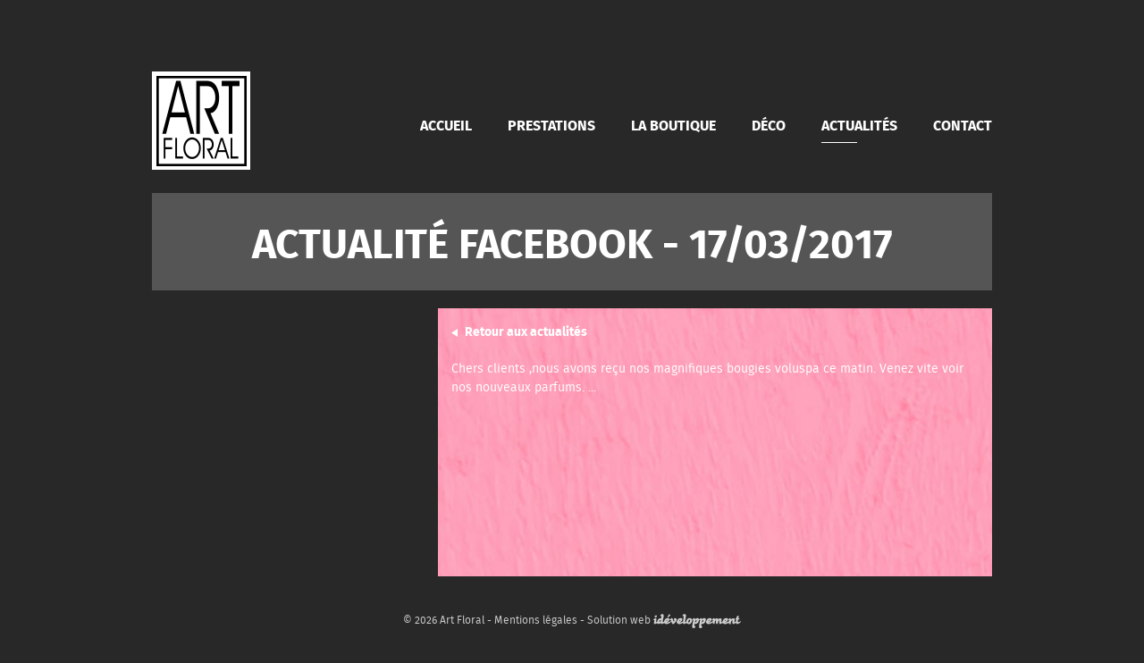

--- FILE ---
content_type: text/html; charset=UTF-8
request_url: https://www.art-floral-glemet.fr/actualites/223-actualite-facebook-17-03-2017.html?link_back=https%3A%2F%2Fwww.art-floral-glemet.fr%2Factualites%2Fpage-7.html
body_size: 1727
content:
<!DOCTYPE html>
<html lang="fr">
    <head>
        <meta charset="UTF-8" />

        <title>Actualité Facebook - 17/03/2017 - Art Floral : Fleuriste à Mont-de-Marsan</title>

        <meta name="robots" content="all" />

        <meta http-equiv="X-UA-Compatible" content="IE=edge,chrome=1" />
        <meta name="viewport" content="initial-scale=1.0, maximum-scale=1.0, minimum-scale=1.0, user-scalable=no, width=device-width" />

            <!-- assets -->
                                                            <link href="https://www.art-floral-glemet.fr/application/assets/css/style.css" rel="stylesheet" type="text/css" />
                                    <link href="https://www.art-floral-glemet.fr/application/assets/css/print.css" rel="stylesheet" type="text/css" media="print" />
                                    <link href="https://www.art-floral-glemet.fr/core/application/assets/css/custom-theme/jquery-ui.css" rel="stylesheet" type="text/css" />
                                                                                                <script type="text/javascript" src="https://www.art-floral-glemet.fr/application/assets/js/respond.min.js"></script>
                                    <script type="text/javascript" src="https://www.art-floral-glemet.fr/core/application/assets/js/jquery.js"></script>
                                    <script type="text/javascript" src="https://www.art-floral-glemet.fr/core/application/assets/js/jquery-ui.js"></script>
                                                                <!--[if lt IE 9]>
                                            <script type="text/javascript" src="https://www.art-floral-glemet.fr/core/application/assets/js/html5shiv.js"></script>
                                    <![endif]-->
                            <!-- end assets -->
    <!-- meta -->
    <meta name="description" content="Nous créons chaque bouquet et composition avec la même exigence d'harmonie de couleurs, de formes et de matières. Moderne et minimaliste, champêtre et nature, vintage et bohème... nous nous adaptons à vos humeurs et vos envies. Chez Art Floral, la part belle est faite aux fleurs de saison sublimées par notre savoir-faire." />
<meta name="keywords" content="fleuriste, fleurs, plantes, mariage, baptème, vitrine, mont-de-marsan, landes,événementiel,créateur, maitre artisan" />

    <!-- end meta -->

        <link rel="shortcut icon" href="https://www.art-floral-glemet.fr/favicon.ico" />
        <link rel="apple-touch-icon" href="https://www.art-floral-glemet.fr/apple-touch-icon.png" />
    </head>
    <body class="alias-news">

        <div class="wrapper">
                            <header class="header">
                    <div class="logo">
                        <a class="header_logo" href="https://www.art-floral-glemet.fr/" title="Art Floral">
                            <img src="https://www.art-floral-glemet.fr/application/assets/img/logo-art-floral_110.png" width="110" height="110" alt="Art Floral : Fleuriste à Mont-de-Marsan" />
                        </a>
                    </div>
                    <nav class="main-nav">
                        
            <ul>
                    <li>
                <a href="https://www.art-floral-glemet.fr/">Accueil</a>
                    
            </li>
                    <li>
                <a href="https://www.art-floral-glemet.fr/prestations.html">Prestations</a>
                    
            </li>
                    <li>
                <a href="https://www.art-floral-glemet.fr/boutique.html">La boutique</a>
                    
            </li>
                    <li>
                <a href="https://www.art-floral-glemet.fr/deco.html">Déco</a>
                    
            </li>
                    <li class="active">
                <a href="https://www.art-floral-glemet.fr/actualites.html">Actualités</a>
                    
            </li>
                    <li>
                <a href="https://www.art-floral-glemet.fr/contact.html">Contact</a>
                    
            </li>
                </ul>
    

                    </nav>

                                    </header>
            
            <div class="content">
                <h1>Actualité Facebook - 17/03/2017</h1>
<div class="module"><div class="news-detail">
            <div class="block-news">
                <p><a class="link-back" href="https://www.art-floral-glemet.fr/actualites/page-7.html">Retour aux actualités</a></p>
                Chers clients ,nous avons reçu nos magnifiques bougies  voluspa ce matin. Venez vite voir nos nouveaux parfums. ...
    </div>
    </div>
</div>
            </div>

            <footer class="footer">
                <p>
                    &copy; 2026 Art Floral -
                    <a href="https://www.art-floral-glemet.fr/mentions-legales.html">Mentions légales</a>
                    <span class="idev">Solution web <a href="http://www.ideveloppement.fr" target="_blank" title="agence web Bordeaux"><img src="https://www.art-floral-glemet.fr/application/assets/img/logo-ideveloppement.png" width="98" height="16" alt="idéveloppement : agence web Bordeaux" /></a></span>
                </p>
            </footer>
        </div>

            <!-- assets -->
                                                            <script type="text/javascript" src="https://www.art-floral-glemet.fr/application/assets/js/responsive.js"></script>
                                    <script type="text/javascript" src="https://www.art-floral-glemet.fr/application/assets/js/global.js"></script>
                                    <script type="text/javascript" src="https://www.art-floral-glemet.fr/application/assets/js/Placeholders.min.js"></script>
                                            <!-- end assets -->

        

        	<script>
  (function(i,s,o,g,r,a,m){i['GoogleAnalyticsObject']=r;i[r]=i[r]||function(){
  (i[r].q=i[r].q||[]).push(arguments)},i[r].l=1*new Date();a=s.createElement(o),
  m=s.getElementsByTagName(o)[0];a.async=1;a.src=g;m.parentNode.insertBefore(a,m)
  })(window,document,'script','//www.google-analytics.com/analytics.js','ga');

  ga('create', 'UA-23482062-43', {
      'cookie_expires' : 60 * 60 * 24 * 365
  });
  ga('send', 'pageview');

</script>
    </body>
</html>


--- FILE ---
content_type: text/css
request_url: https://www.art-floral-glemet.fr/application/assets/css/style.css
body_size: 4134
content:
/*
/	Solution web ideveloppement
/	http://www.ideveloppement.fr
/
*/

html,body,div,span,applet,object,iframe,h1,h2,h3,h4,h5,h6,p,blockquote,pre,a,abbr,acronym,address,big,cite,code,del,dfn,em,img,ins,kbd,q,s,samp,small,strike,strong,sub,sup,tt,var,b,u,i,center,dl,dt,dd,ol,ul,li,fieldset,form,label,legend,table,caption,tbody,tfoot,thead,tr,th,td,article,aside,canvas,details,embed,figure,figcaption,footer,header,menu,nav,output,ruby,section,summary,time,mark,audio,video{border:0;font-size:100%;font:inherit;vertical-align:baseline;margin:0;padding:0}article,aside,details,figcaption,figure,footer,header,menu,nav,section{display:block}body{line-height:1}ol,ul{list-style:none}blockquote,q{quotes:none}blockquote:before,blockquote:after,q:before,q:after{content:none}table{border-collapse:collapse;border-spacing:0}

@font-face {
    font-family: 'FiraSans';
    src: url('../fonts/firasans-book-webfont.eot');
    src: url('../fonts/firasans-book-webfont.eot?#iefix') format('embedded-opentype'),
    url('../fonts/firasans-book-webfont.woff2') format('woff2'),
    url('../fonts/firasans-book-webfont.woff') format('woff'),
    url('../fonts/firasans-book-webfont.ttf') format('truetype'),
    url('../fonts/firasans-book-webfont.svg#FiraSans') format('svg');
    font-weight: normal;
    font-style: normal;
}
@font-face {
    font-family: 'FiraSans';
    src: url('../fonts/firasans-bold-webfont.eot');
    src: url('../fonts/firasans-bold-webfont.eot?#iefix') format('embedded-opentype'),
    url('../fonts/firasans-bold-webfont.woff2') format('woff2'),
    url('../fonts/firasans-bold-webfont.woff') format('woff'),
    url('../fonts/firasans-bold-webfont.ttf') format('truetype'),
    url('../fonts/firasans-bold-webfont.svg#FiraSans') format('svg');
    font-weight: bold;
    font-style: normal;
}

/* Basic HTML
------------------------------------------------------------------------*/
body {
    font: 14px/1.5 'FiraSans', sans-serif;
    color: #fff;
    background: #282828;
    min-width: 320px;
}
p, h1, h2, h3, h4, h5, h6, ul, ol {
    margin: 0 0 20px;
}
h1, h2 {
    font-weight: bold;
    text-transform: uppercase;
}
h1 {
    font-size: 36px;
    background: #555;
    padding: 20px 0;
    text-align: center;
}
h2 {
    font-size: 30px;
    line-height: 36px;
    margin-top: -5px;
    margin-bottom: 10px;
    padding: 0 0 10px;
    position: relative;
}
h2:after {
    content: '';
    width: 40px;
    position: absolute;
    left: 0;
    bottom: 0;
    border-top: 1px solid #fff;

    -webkit-transition: all 0.2s;
    -moz-transition: all 0.2s;
    -ms-transition: all 0.2s;
    -o-transition: all 0.2s;
    transition: all 0.2s;
}
a {
    color: #fff;
    font-weight: bold;
    text-decoration: none;
}
a:hover {
    text-decoration: underline;
}
ol {
    list-style: decimal;
    padding: 0 0 0 35px;
}
ul {
    list-style: disc;
    padding: 0 0 0 35px;
}
strong {
    font-weight: bold;
}
em {
    font-style: italic;
}
hr {
    border: 0 #ccc solid;
    border-top-width: 1px;
    clear: both;
    height: 0;
}
table {
    width: 100%;
}
input[type="text"],
input[type="password"],
input[type="datetime"],
input[type="datetime-local"],
input[type="date"],
input[type="month"],
input[type="time"],
input[type="week"],
input[type="number"],
input[type="email"],
input[type="url"],
input[type="search"],
input[type="tel"],
input[type="color"],
input[type="button"],
input[type="reset"],
input[type="submit"],
button,
textarea {
    -moz-border-radius: 0;
    -webkit-border-radius: 0;
    border-radius: 0;
    -webkit-appearance: none;

    box-shadow: none;
    outline: 0;
}
textarea {
    overflow: auto;
    resize: none;
}
input[type="button"],
input[type="reset"],
input[type="submit"],
button {
    cursor: pointer;
}

html { box-sizing: border-box; }
*, *:before, *:after {
    box-sizing: inherit;
}

img {
    max-width: 100%;
}

.nodisplay,
.hiddenField {
    display: none;
}

/* clearfix */
.cf { zoom: 1; }
.cf:before, .cf:after { content: ""; display: table; }
.cf:after { clear: both; }
.wrapper {
    padding: 0 10px;
    margin: 0 auto;
    max-width: 320px;
    overflow: hidden;
}

.link-arrow:after {
    content: '';
    display: inline-block;
    vertical-align: middle;
    background: url('../img/icn-arrow-right.png');
    width: 7px;
    height: 9px;
    margin: 0 0 0 8px;
    position: relative;
    left: 0;

    -webkit-transition: left 0.2s;
    -moz-transition: left 0.2s;
    -ms-transition: left 0.2s;
    -o-transition: left 0.2s;
    transition: left 0.2s;
}
.link-arrow:hover:after {
    left: 5px;
}
.link-back:before {
    content: '';
    display: inline-block;
    vertical-align: middle;
    background: url('../img/icn-arrow-left.png');
    width: 7px;
    height: 9px;
    margin: 0 8px 0 0;
    position: relative;
    right: 0;

    -webkit-transition: right 0.2s;
    -moz-transition: right 0.2s;
    -ms-transition: right 0.2s;
    -o-transition: right 0.2s;
    transition: right 0.2s;
}
.link-back:hover:before {
    right: 5px;
}
.img-left,
.img-right {
    border: 1px solid #ccc;
    padding: 4px;
    background: #fff;
}
.img-left {
    float: left;
}
.img-right {
    float: right;
}

.rte {
    overflow: hidden;
}
.rte .col-1 {
    margin-left: 0;
}
.disposition_1 .col {

}
.disposition_1-1 .col {
    float: left;
    width: 48.48484848%;
    margin: 0 0 0 3.03030303%;
}
.disposition_1-1-1 .col {
    float: left;
    width: 31.31313131%;
    margin: 0 0 0 3.03030303%;
}

.alert {
    color: #fff;
    padding: 15px 35px;
    position: relative;
    margin: 0 0 20px;
    text-align: center;
}
.alert * {
    margin: 0;
}
.alert.alert-success {
    background: #59b341;
}
.alert.alert-warning {
    background: #f2a74e;
}
.alert.alert-danger {
    background: #f25552;
}

/* Header
------------------------------------------------------------------------*/
.header {
    padding: 30px 0 20px;
    overflow: hidden;
}
.header .logo {
    text-align: center;
}
.header .main-nav {
    margin: 20px 0 0;
}
.header .main-nav ul {
    list-style: none;
    padding: 0;
    margin: 0;
    text-align: center;
}
.header .main-nav li {
    display: inline-block;
    margin: 0 20px 10px;
}
.header .main-nav a {
    text-transform: uppercase;
    font-size: 16px;
    line-height: 40px;
    display: block;
    position: relative;
    overflow: hidden;
    -webkit-transform: translateZ(0);
    -moz-transform: translateZ(0);
    -ms-transform: translateZ(0);
    -o-transform: translateZ(0);
    transform: translateZ(0);
}
.header .main-nav a:hover {
    text-decoration: none;
}
.header .main-nav a:after {
    content: '';
    position: absolute;
    left: 0;
    bottom: 0;
    border-top: 1px solid #fff;
    width: 40px;

    -webkit-transform: translateX(-100%);
    -moz-transform: translateX(-100%);
    -ms-transform: translateX(-100%);
    -o-transform: translateX(-100%);
    transform: translateX(-100%);

    -webkit-transition: all 0.2s;
    -moz-transition: all 0.2s;
    -ms-transition: all 0.2s;
    -o-transition: all 0.2s;
    transition: all 0.2s;
}
.header .main-nav a:hover:after {
    width: 100%;
}
.header .main-nav a:hover:after,
.header .main-nav .active a:after {
    -webkit-transform: translateX(0);
    -moz-transform: translateX(0);
    -ms-transform: translateX(0);
    -o-transform: translateX(0);
    transform: translateX(0);
}

/* Content
------------------------------------------------------------------------*/
.blocks-container {
    margin: 0 -10px;
    font-size: 0;
    position: relative;
}
.alias-home .blocks-container {
    margin-top: 80px;
}
.blocks-container .block {
    display: block;
    padding: 0 10px;
    margin: 0 0 20px;
    font-size: 14px;
    position: relative;
}
.blocks-container .block-hidden {
    display: none;
}
.blocks-container .block > div {
    position: absolute;
    top: 0;
    left: 10px;
    right: 10px;
    bottom: 0;
    overflow: hidden;
}
.blocks-container .block-wysiwyg > div {
    background: url('../img/bg-texture_700.jpg') no-repeat 50% 50%;
    background-size: cover;
    padding: 15px 15px 0;
}
.blocks-container .block-image a,
.blocks-container .block-image img {
    display: block;
}
.blocks-container .block-logo h1 {
    padding: 0;
    margin: 0;
}
.blocks-container .block-image-link a {
    position: absolute;
    top: 0;
    left: 0;
    right: 0;
    bottom: 0;
    padding: 15px 15px 0;
}
.blocks-container .block-image-link a:hover {
    text-decoration: none;
}
.blocks-container .block-image-link img {
    position: absolute;
    top: 0;
    left: 0;
    z-index: 1;
    -webkit-transition: -webkit-transform 0.2s;
    -moz-transition: -moz-transform 0.2s;
    -ms-transition: -ms-transform 0.2s;
    -o-transition: -o-transform 0.2s;
    transition: transform 0.2s;
}
.blocks-container .block-image-link a:hover img {
    -webkit-transform: scale(1.1);
    -moz-transform: scale(1.1);
    -ms-transform: scale(1.1);
    -o-transform: scale(1.1);
    transform: scale(1.1);
}
.blocks-container .block-image-link h2 {
    position: relative;
    display: inline-block;
    z-index: 2;
    -webkit-transform: translateZ(0);
    -moz-transform: translateZ(0);
    -ms-transform: translateZ(0);
    -o-transform: translateZ(0);
    transform: translateZ(0);
}
.blocks-container .block-image-link a:hover h2:after {
    width: 100%;
}
.blocks-container .block-facebook a {
    display: block;
    position: relative;
    height: 100%;
    font-weight: normal;
}
.blocks-container .block-facebook a:hover {
    text-decoration: none;
}
.blocks-container .block-space-left-1 {
    margin-left: 320px;
}
.blocks-container .block-space-left-neg-1 {
    margin-left: -320px;
}
.blocks-container .block-space-left-0 {
    margin-left: 0;
}
.blocks-container .block-space-right-1 {
    margin-right: 320px;
}
.blocks-container .block-space-right-neg-1 {
    margin-right: -320px;
}
.blocks-container .block-space-right-0 {
    margin-right: 0;
}
.blocks-container .block-space-top-1 {
    margin-top: 320px;
}
.blocks-container .block-space-top-neg-1 {
    margin-top: -320px;
}
.blocks-container .block-space-top-2 {
    margin-top: 640px;
}
.blocks-container .block-space-top-neg-2 {
    margin-top: -640px;
}
.blocks-container .block-space-top-3 {
    margin-top: 960px;
}
.blocks-container .block-space-top-neg-3 {
    margin-top: -960px;
}
.blocks-container .block-absolute-left {
    position: absolute;
    top: 0;
    left: 0;
}
.blocks-container .block-absolute-right {
    position: absolute;
    top: 0;
    right: 0;
}
.blocks-container .block-float-none {
    float: none;
}
.blocks-container .block-float-left {
    float: left;
}
.blocks-container .block-float-right {
    float: right;
}
.blocks-container .block-1-1 {
    width: 320px;
    height: 300px;
}
.blocks-container .block-1-2 {
    width: 320px;
    height: 620px;
}
.blocks-container .block-1-3 {
    width: 320px;
    height: 940px;
}
.blocks-container .block-wysiwyg {
    height: auto;
}
.blocks-container .block-wysiwyg > div {
    position: static;
}

.pagination {
    margin: 0 -10px 20px;
    font-size: 0;
    text-align: center;
}
.pagination a,
.pagination span {
    display: inline-block;
    vertical-align: top;
    min-width: 30px;
    height: 30px;
    line-height: 30px;
    text-align: center;
    background: #ff9cb5;
    font-size: 14px;
    margin: 0 10px;
}
.pagination a {
    display: none;
}
.pagination span {
    font-weight: normal;
    background-color: #555;
}
.pagination .step {
    display: none;
}
.pagination .prev,
.pagination .next {
    display: inline-block;
    text-indent: -9999em;
    background-repeat: no-repeat;
    background-position: 50%;
}
.pagination .prev {
    background-image: url('../img/icn-arrow-left.png')
}
.pagination .next {
    background-image: url('../img/icn-arrow-right.png')
}

/* News
------------------------------------------------------------------------*/
.list-news {
    overflow: hidden;
}
.list-news ul {
    list-style: none;
    margin: 0 -10px;
    padding: 0;
    font-size: 0;
}
.list-news li {
    font-size: 14px;
    display: inline-block;
    vertical-align: top;
    width: 320px;
    padding: 0 10px;
    margin: 0 0 20px;
}
.list-news img {
    display: block;
}
.list-news .text {
    background: url('../img/bg-texture_700.jpg') no-repeat 50% 50%;
    background-size: cover;
    padding: 15px 15px 0;
    overflow: hidden;
}
.list-news a:hover {
    text-decoration: none;
}
.list-news h2 {
    -webkit-transform: translateZ(0);
    -moz-transform: translateZ(0);
    -ms-transform: translateZ(0);
    -o-transform: translateZ(0);
    transform: translateZ(0);
}
.list-news a:hover h2:after {
    width: 100%;
}
.img-news {
    width: 300px;
    height: auto;
    margin: 0 0 20px;
}
.img-news img {
    display: block;
}
.block-news {
    background: url('../img/bg-texture_700.jpg') no-repeat 50% 50%;
    background-size: cover;
    padding: 15px 15px 0;
    overflow: hidden;
}

/* Contact
------------------------------------------------------------------------*/
#contact-map {
    margin: 0 0 20px;
    height: 220px;
}
#contact-map a,
#contact-map img {
    display: block;
}
.contact-coords,
.contact-facebook {
    background: url('../img/bg-texture_700.jpg') no-repeat 50% 50%;
    background-size: cover;
    overflow: hidden;
    padding: 15px 15px 0;
    margin: 0 0 20px;
}
.contact-address .tel {
    font-size: 18px;
    font-weight: bold;
    margin-top: -10px;
    margin-bottom: 10px;
}
.contact-facebook {
    position: relative;
}
.contact-facebook > a {
    display: block;
    position: relative;
    height: 100%;
    font-weight: normal;
}
.contact-facebook > a:hover {
    text-decoration: none;
}
.facebook-title {
    line-height: 29px;
    font-size: 16px;
    font-weight: bold;
    text-transform: uppercase;
    margin-top: -5px;
}
.facebook-title:before {
    content: '';
    background: url('../img/icn-facebook.png');
    width: 29px;
    height: 29px;
    margin: 0 10px 0 0;
    display: inline-block;
    vertical-align: middle;
}
.facebook-post {
    font-style: italic;
    opacity: 0.8;
}
.contact-form {
    background: #555;
    overflow: hidden;
    padding: 15px 15px 0;
    margin: 0 0 20px;
}

/* Legal Notice
------------------------------------------------------------------------*/
.static-text {
    background-color: #555;
    padding: 20px 20px 0;
}

/* Forms
------------------------------------------------------------------------*/
::-webkit-input-placeholder {
    opacity: 1;
    font-style: italic;
}
:-moz-placeholder { /* Firefox 18- */
    opacity: 1;
    font-style: italic;
}
::-moz-placeholder {  /* Firefox 19+ */
    opacity: 1;
    font-style: italic;
}
:-ms-input-placeholder {
    opacity: 1;
    font-style: italic;
}
/* Fix <= IE9 placeholder */
.placeholder,
.select-like span.default {
    opacity: 1;
    font-style: italic;
}
.form-row,
form .submit {
    margin: 0 0 20px;
}
.form-row .control-label {
    display: inline-block;
    font-style: italic;
    color: #ccc;
    padding: 0 10px;
    margin: 0 0 10px;
}
.form-row input[type="text"],
.form-row input[type="password"],
.form-row input[type="datetime"],
.form-row input[type="datetime-local"],
.form-row input[type="date"],
.form-row input[type="month"],
.form-row input[type="time"],
.form-row input[type="week"],
.form-row input[type="number"],
.form-row input[type="email"],
.form-row input[type="url"],
.form-row input[type="search"],
.form-row input[type="tel"],
.form-row input[type="color"],
.form-row textarea {
    font: 14px/19px 'FiraSans', sans-serif;
    color: #ccc;
    height: 30px;
    padding: 5px 10px;
    border: 0;
    border-bottom: 1px solid #aeaeae;
    margin: 0;
    background: none;
    width: 100%;
}
.form-row textarea {
    height: 110px;
}
.submit button {
    margin: 0;
    border: 0;
    font-size: 16px;
    line-height: 24px;
    font-weight: bold;
    text-transform: uppercase;
    padding: 13px 10px;
    width: 100%;
    background: url('../img/bg-texture_700.jpg') no-repeat 50% 50%;
    background-size: cover;
    color: #fff;
}
.submit button:after {
    content: '';
    display: inline-block;
    vertical-align: middle;
    background: url('../img/icn-arrow-right.png');
    width: 7px;
    height: 9px;
    margin: 0 0 0 8px;
    position: relative;
    left: 0;

    -webkit-transition: left 0.2s;
    -moz-transition: left 0.2s;
    -ms-transition: left 0.2s;
    -o-transition: left 0.2s;
    transition: left 0.2s;
}
.submit button:hover:after {
    left: 5px;
}

/* Footer
------------------------------------------------------------------------*/
.footer {
    font-size: 12px;
    text-align: center;
    margin: 40px 0;
    color: #ccc;
}
.footer a {
    font-weight: normal;
    color: #ccc;
}
.footer img {
    vertical-align: middle;
}
.footer .idev {
    display: block;
}

@media (min-width: 640px) {

    /* Basic HTML
    ------------------------------------------------------------------------*/
    h1 {
        font-size: 46px;
    }
    h2 {
        font-size: 36px;
        line-height: 42px;
    }
    .wrapper {
        max-width: 640px;
    }

    /* Header
    ------------------------------------------------------------------------*/
    .header {
        padding-top: 80px;
    }
    .header .logo {
        float: left;
    }
    .header .main-nav {
        margin: 10px 0 0 130px;
    }
    .header .main-nav li {
        float: left;
    }

    /* Content
    ------------------------------------------------------------------------*/
    .blocks-container .block-wysiwyg > div {
        position: absolute;
    }

    .blocks-container .block-tablet-hidden {
        display: none;
    }
    .blocks-container .block-tablet-visible {
        display: block;
    }
    .blocks-container .block-tablet-space-left-1 {
        margin-left: 320px;
    }
    .blocks-container .block-tablet-space-left-neg-1 {
        margin-left: -320px;
    }
    .blocks-container .block-tablet-space-left-0 {
        margin-left: 0;
    }
    .blocks-container .block-tablet-space-right-1 {
        margin-right: 320px;
    }
    .blocks-container .block-tablet-space-right-neg-1 {
        margin-right: -320px;
    }
    .blocks-container .block-tablet-space-right-0 {
        margin-right: 0;
    }
    .blocks-container .block-tablet-space-top-1 {
        margin-top: 320px;
    }
    .blocks-container .block-tablet-space-top-neg-1 {
        margin-top: -320px;
    }
    .blocks-container .block-tablet-space-top-2 {
        margin-top: 640px;
    }
    .blocks-container .block-tablet-space-top-neg-2 {
        margin-top: -640px;
    }
    .blocks-container .block-tablet-space-top-3 {
        margin-top: 960px;
    }
    .blocks-container .block-tablet-space-top-neg-3 {
        margin-top: -960px;
    }
    .blocks-container .block-tablet-absolute-left {
        position: absolute;
        top: 0;
        left: 0;
    }
    .blocks-container .block-tablet-absolute-right {
        position: absolute;
        top: 0;
        right: 0;
    }
    .blocks-container .block-tablet-float-none {
        float: none;
    }
    .blocks-container .block-tablet-float-left {
        float: left;
    }
    .blocks-container .block-tablet-float-right {
        float: right;
    }
    .blocks-container .block-1-1,
    .blocks-container .block-tablet-1-1 {
        width: 320px;
        height: 300px;
    }
    .blocks-container .block-tablet-2-1 {
        width: 640px;
        height: 300px;
    }
    .blocks-container .block-tablet-2-2 {
        width: 640px;
        height: 620px;
    }
    .blocks-container .block-1-2,
    .blocks-container .block-tablet-1-2 {
        width: 320px;
        height: 620px;
    }
    .blocks-container .block-1-3,
    .blocks-container .block-tablet-1-3 {
        width: 320px;
        height: 940px;
    }

    .pagination {
        text-align: left;
    }
    .pagination a,
    .pagination .step {
        display: inline-block;
    }

    /* News
    ------------------------------------------------------------------------*/
    .news-detail:after {
        content: '';
        display: table;
        clear: both;
    }
    .img-news {
        float: left;
        margin-bottom: 0;
    }
    .block-news {
        width: 300px;
        min-height: 300px;
        margin: 0 0 0 20px;
        float: right;
    }

    /* Contact
    ------------------------------------------------------------------------*/
    #contact-map {
        height: 340px;
    }
    .contact-coords {
        float: left;
        width: 300px;
        height: 220px;
    }
    .contact-facebook {
        margin-left: 320px;
        width: 300px;
        height: 220px;
    }
    .facebook-title {
        line-height: 42px;
    }

    /* Footer
    ------------------------------------------------------------------------*/
    .footer .idev {
        display: inline;
    }
    .footer .idev:before {
        content: '- ';
    }
}

@media (min-width: 960px) {

    /* Basic HTML
    ------------------------------------------------------------------------*/
    .wrapper {
        max-width: 960px;
    }

    /* Header
    ------------------------------------------------------------------------*/
    .header .main-nav {
        float: right;
        margin: 40px 0 0;
    }
    .header .main-nav li {
        margin: 0 0 0 40px;
    }

    /* Content
    ------------------------------------------------------------------------*/
    .blocks-container .block-desktop-hidden {
        display: none;
    }
    .blocks-container .block-desktop-visible {
        display: block;
    }
    .blocks-container .block-space-left-1,
    .blocks-container .block-tablet-space-left-1,
    .blocks-container .block-desktop-space-left-1 {
        margin-left: 240px;
    }
    .blocks-container .block-space-left-neg-1,
    .blocks-container .block-tablet-space-left-neg-1,
    .blocks-container .block-desktop-space-left-neg-1 {
        margin-left: -240px;
    }
    .blocks-container .block-desktop-space-left-2 {
        margin-left: 480px;
    }
    .blocks-container .block-desktop-space-left-neg-2 {
        margin-left: -480px;
    }
    .blocks-container .block-desktop-space-left-3 {
        margin-left: 720px;
    }
    .blocks-container .block-desktop-space-left-neg-3 {
        margin-left: -720px;
    }
    .blocks-container .block-desktop-space-left-0 {
        margin-left: 0;
    }
    .blocks-container .block-space-right-1,
    .blocks-container .block-tablet-space-right-1,
    .blocks-container .block-desktop-space-right-1 {
        margin-right: 240px;
    }
    .blocks-container .block-space-right-neg-1,
    .blocks-container .block-tablet-space-right-neg-1,
    .blocks-container .block-desktop-space-right-neg-1 {
        margin-right: -240px;
    }
    .blocks-container .block-desktop-space-right-2 {
        margin-right: 480px;
    }
    .blocks-container .block-desktop-space-right-neg-2 {
        margin-right: -480px;
    }
    .blocks-container .block-desktop-space-right-3 {
        margin-right: 720px;
    }
    .blocks-container .block-desktop-space-right-neg-3 {
        margin-right: 720px;
    }
    .blocks-container .block-desktop-space-right-0 {
        margin-right: 0;
    }
    .blocks-container .block-space-top-1,
    .blocks-container .block-tablet-space-top-1,
    .blocks-container .block-desktop-space-top-1 {
        margin-top: 240px;
    }
    .blocks-container .block-space-top-neg-1,
    .blocks-container .block-tablet-space-top-neg-1,
    .blocks-container .block-desktop-space-top-neg-1 {
        margin-top: -240px;
    }
    .blocks-container .block-space-top-2,
    .blocks-container .block-tablet-space-top-2,
    .blocks-container .block-desktop-space-top-2 {
        margin-top: 480px;
    }
    .blocks-container .block-space-top-neg-2,
    .blocks-container .block-tablet-space-top-neg-2,
    .blocks-container .block-desktop-space-top-neg-2 {
        margin-top: -480px;
    }
    .blocks-container .block-space-top-3,
    .blocks-container .block-tablet-space-top-3,
    .blocks-container .block-desktop-space-top-3 {
        margin-top: 720px;
    }
    .blocks-container .block-space-top-neg-3,
    .blocks-container .block-tablet-space-top-neg-3,
    .blocks-container .block-desktop-space-top-neg-3 {
        margin-top: -720px;
    }
    .blocks-container .block-desktop-absolute-left {
        position: absolute;
        top: 0;
        left: 0;
    }
    .blocks-container .block-desktop-absolute-right {
        position: absolute;
        top: 0;
        right: 0;
    }
    .blocks-container .block-desktop-float-none {
        float: none;
    }
    .blocks-container .block-desktop-float-left {
        float: left;
    }
    .blocks-container .block-desktop-float-right {
        float: right;
    }
    .blocks-container .block-1-1 {
        width: 240px;
        height: 220px;
    }
    .blocks-container .block-1-2 {
        width: 240px;
        height: 460px;
    }
    .blocks-container .block-tablet-1-1 {
        width: 240px;
        height: 220px;
    }
    .blocks-container .block-tablet-2-1 {
        width: 480px;
        height: 220px;
    }
    .blocks-container .block-tablet-2-2 {
        width: 480px;
        height: 460px;
    }
    .blocks-container .block-tablet-1-2 {
        width: 240px;
        height: 460px;
    }
    .blocks-container .block-tablet-1-3 {
        width: 240px;
        height: 700px;
    }
    .blocks-container .block-desktop-1-1 {
        width: 240px;
        height: 220px;
    }
    .blocks-container .block-desktop-2-1 {
        width: 480px;
        height: 220px;
    }
    .blocks-container .block-desktop-2-2 {
        width: 480px;
        height: 460px;
    }
    .blocks-container .block-desktop-2-3 {
        width: 480px;
        height: 700px;
    }
    .blocks-container .block-desktop-3-1 {
        width: 720px;
        height: 220px;
    }
    .blocks-container .block-desktop-1-2 {
        width: 240px;
        height: 460px;
    }

    /* News
    ------------------------------------------------------------------------*/
    .block-news {
        width: 620px;
    }

    /* Contact
    ------------------------------------------------------------------------*/
    .contact-data {
        float: right;
        width: 620px;
    }
    .contact-form {
        width: 300px;
        height: 580px;
        overflow: hidden;
    }
    .contact-form textarea {
        height: 143px;
    }
}

--- FILE ---
content_type: application/javascript
request_url: https://www.art-floral-glemet.fr/application/assets/js/global.js
body_size: 315
content:
jQuery(function(a){a("span.encoded_email").each(function(){var b=a(this),c=decodeURIComponent(b.text()),d='<a href="mailto:'+c+'">'+c+"</a>";b.html(d)}),function(){var b=a.lazyload=function(b){var c=a(".js-lazy");c.each(function(){var c=a(this),d=c.attr("data-notify"),e=c.attr(b?"data-src-"+b:"data-src"),f=c.attr(b?"data-width-"+b:"data-width"),g=c.attr(b?"data-height-"+b:"date-height"),h=c.attr("data-current"),i=c.attr("src"),j=c.attr("width"),k=c.attr("height"),l=function(){e&&(c.attr("src",e),null!=f&&c.attr("width",f),null!=g&&c.attr("height",g),b?(c.attr("data-current",b),c.removeAttr("data-src-"+b),c.removeAttr("data-width-"+b),c.removeAttr("data-height-"+b)):(c.removeAttr("data-src"),c.removeAttr("data-width"),c.removeAttr("data-height"))),h&&(c.attr("data-src-"+h,i),null!=j&&c.attr("data-width-"+h,j),null!=k&&c.attr("data-height-"+h,k))};if(e&&d&&!c.hasClass("lazy-loaded")){var m=new Image;m.onload=function(){l(),c.addClass("lazy-loaded")},m.src=e}else l()})};b(),Responsive.registerAll(function(a){b(a)})}()});

--- FILE ---
content_type: text/plain
request_url: https://www.google-analytics.com/j/collect?v=1&_v=j102&a=1750467508&t=pageview&_s=1&dl=https%3A%2F%2Fwww.art-floral-glemet.fr%2Factualites%2F223-actualite-facebook-17-03-2017.html%3Flink_back%3Dhttps%253A%252F%252Fwww.art-floral-glemet.fr%252Factualites%252Fpage-7.html&ul=en-us%40posix&dt=Actualit%C3%A9%20Facebook%20-%2017%2F03%2F2017%20-%20Art%20Floral%20%3A%20Fleuriste%20%C3%A0%20Mont-de-Marsan&sr=1280x720&vp=1280x720&_u=IEBAAAABAAAAAC~&jid=920363096&gjid=775759073&cid=1322775606.1768510742&tid=UA-23482062-43&_gid=2093235397.1768510742&_r=1&_slc=1&z=1352326427
body_size: -452
content:
2,cG-1M1RY47007